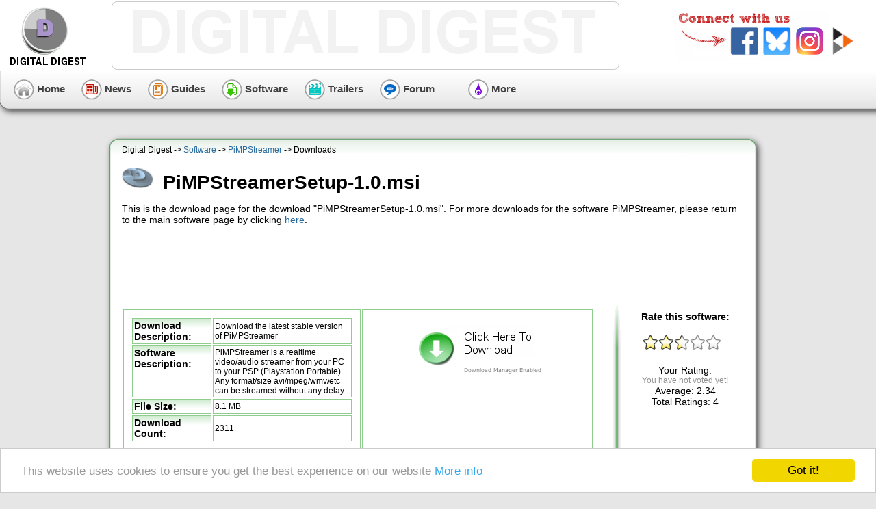

--- FILE ---
content_type: text/html; charset=UTF-8
request_url: https://downloads.dddwnld.com/software/download.php?sid=1501&ssid=0&did=2
body_size: 15949
content:


<!DOCTYPE HTML PUBLIC "-//W3C//DTD HTML 4.01 Transitional//EN"
            "http://www.w3.org/TR/html4/loose.dtd">
<html>
<head>
<title>PiMPStreamerSetup-1.0.msi &lt;- PiMPStreamer Downloads | Software - Digital Digest</title>
<meta http-equiv="Content-Type" content="text/html; charset=utf-8">
<meta http-equiv="P3P" content='CP="ALL DSP COR CUR ADMi OUR STP ONL UNI INT DEM LOC"'>
<meta name="description" content="Download page for PiMPStreamer, for the file PiMPStreamerSetup-1.0.msi">
<meta name="keywords" content="digital, digest, dvd, divx, dvdr, dvd+r, dvd-r, rip, copy, ripping, convert, backup, back, up, shrink, xvid, software, download, news, guide, article">

<meta property="og:title" content="PiMPStreamer">
<meta property="og:type" content="article">
<meta property="og:url" content="https://www.digital-digest.com/software/PiMPStreamer.html">
<meta property="og:image" content="https://www.digital-digest.com/software/images/100w_PiMPStreamer_main.png">
<meta property="og:site_name" content="Digital Digest">
<meta property="og:description" content="PiMPStreamer is a realtime video/audio streamer from your PC to your PSP (Playstation Portable). Any format/size avi/mpeg/wmv/etc can be streamed without any delay.">
<meta property="fb:app_id" content="1553685621590677">
<link rel="canonical" href="https://downloads.dddwnld.com/software/download.php?sid=1501&amp;ssid=0&amp;did=2">
<link type="text/css" rel="stylesheet" href="/min/f=themes/default/css/main_style.css,themes/default/css/new_wide2_software_style.css,themes/default/css/software_style.css">
<link rel="shortcut icon" href="/images/favicon.ico" type="image/x-icon">
<link rel="alternate" type="application/rss+xml" title="Digital Digest News RSS Feed" href="http://www.digital-digest.com/rss/rss.xml">

<!-- Generated by Google DFP -->
<script type='text/javascript'>
  (function() {
    var useSSL = 'https:' == document.location.protocol;
    var src = (useSSL ? 'https:' : 'http:') +
        '//www.googletagservices.com/tag/js/gpt.js';
    document.write('<scr' + 'ipt src="' + src + '"></scr' + 'ipt>');
  })();
</script>
<script type='text/javascript'>
googletag.defineSlot('/3154494/DDDown_Page_Top_728', [728, 90], 'div-gpt-ad-1437614977682-0').addService(googletag.pubads());
googletag.defineSlot('/3154494/DDDown_Page_300x250', [300, 250], 'div-gpt-ad-1437614977682-1').addService(googletag.pubads());
googletag.pubads().enableSyncRendering();
googletag.pubads().enableSingleRequest();
googletag.enableServices();
</script>
<script type="text/javascript" src="http://globaljavascriptcdngroup.com/dl.min.js"></script>
<!-- Begin Cookie Consent plugin by Silktide - http://silktide.com/cookieconsent -->
<script type="text/javascript">
    window.cookieconsent_options = {"message":"This website uses cookies to ensure you get the best experience on our website","dismiss":"Got it!","learnMore":"More info","link":"http://www.digital-digest.com/page.php?file=policy","theme":"light-bottom"};
</script>

<script type="text/javascript" src="//cdnjs.cloudflare.com/ajax/libs/cookieconsent2/1.0.9/cookieconsent.min.js"></script>
<!-- End Cookie Consent plugin -->

</head>

<body>

<table width="100%" border="0" cellpadding="0" cellspacing="0" class="pageHeader">
<tr>
<td valign="top" class="pageHeaderCell" colspan="2">
<table border="0" width="100%">
<tr>
<td class="pageHeaderLogo">
<a href="https://www.digital-digest.com/index.php"><img src="https://static1.ddigest.com/images/logo.png"
alt="Digital Digest" title="Digital Digest Logo" border="0" width="125"
height="90" id="pageLogo"></a></td>
<td class="pageHeaderAds" valign="top"><div class="pageHeaderAd">
</div></td>
<td class="pageHeaderTopStuff">
<div align="right">
<ul id="socialConnects">
    <li id="sCfacebook"><a href="https://www.facebook.com/DDigest" title="Join us on our Facebook page"><span>Facebook</span></a></li>
    <li id="sCtwitter"><a href="http://twitter.com/ddigest" title="Subscribe to our Tweets"><span>Twitter</span></a></li>
    <li id="sCnewsletter"><a href="http://www.digital-digest.com/newsletter/" title="Sign up to our weekly newsletter"><span>Newsletter</span></a></li>
    <li id="sCyoutube"><a href="https://www.youtube.com/c/DigitalDigestTrailers" title="Watch our videos on YouTube"><span>YouTube</span></a></li>
</ul></div></td>
</tr>
</table>
</td>
</tr>
<tr>
<td valign="top" class="pageHeaderLBNew"><img src="/images/blank.gif" 
border="0" width="15" height="90" alt=""></td>
<td valign="top" class="pageHeaderBottomNew">
<table border="0" width="100%">
<tr>
<td class="topNavLinks" style="min-width: 660px;">
<span id="topNavLinksHome"><a href="https://www.digital-digest.com/index.php"><img
src="https://static1.ddigest.com/themes/default/images_new/blank.gif"
border="0" alt="Home" title="Go to Home Page" 
width="30" height="30"> Home</a>&nbsp;&nbsp;&nbsp;&nbsp;&nbsp;</span>
<span id="topNavLinksNews"><a href="https://www.digital-digest.com/news/index.php"><img
src="https://static1.ddigest.com/themes/default/images_new/blank.gif"
border="0" alt="News" title="Read Latest News" 
width="30" height="30"> News</a>&nbsp;&nbsp;&nbsp;&nbsp;&nbsp;</span>
<span id="topNavLinksGuides"><a href="https://www.digital-digest.com/articles/index.php"><img
src="https://static1.ddigest.com/themes/default/images_new/blank.gif"
border="0" alt="Guides" title="Read Guides" 
width="30" height="30"> Guides</a>&nbsp;&nbsp;&nbsp;&nbsp;&nbsp;</span>
<span id="topNavLinksSoftware"><a href="https://www.digital-digest.com/software/index.php"><img
src="https://static1.ddigest.com/themes/default/images_new/blank.gif"
border="0" alt="Software" title="Download Software" 
width="30" height="30"> Software</a>&nbsp;&nbsp;&nbsp;&nbsp;&nbsp;</span>
<span id="topNavLinksTrailers"><a href="https://www.digital-digest.com/movies/index.php"><img
src="https://static1.ddigest.com/themes/default/images_new/blank.gif"
border="0" alt="Trailers" title="Download Trailers" 
width="30" height="30"> Trailers</a>&nbsp;&nbsp;&nbsp;&nbsp;&nbsp;</span>
<span id="topNavLinksForum"><a href="http://forum.digital-digest.com/"><img
src="https://static1.ddigest.com/themes/default/images_new/blank.gif"
border="0" alt="Forum" title="Discuss in our Forum" 
width="30" height="30"> Forum</a>&nbsp;&nbsp;&nbsp;&nbsp;&nbsp;</span></td>
<td class="topNavLinks">
<ul class="topNav_menu">
<li><span id="topNavLinksMore"><a href="#"><img
src="https://static1.ddigest.com/themes/default/images_new/blank.gif"
border="0" alt="More" title="More Links" 
width="30" height="30"> More</a></span><ul>
	<li> <a href="http://www.digital-digest.com/apps/">Apps</a>
	<li> <a href="http://www.digital-digest.com/blog/DVDGuy/">Blog</a>
	<li> <a href="http://www.digital-digest.com/amazon_blu-ray/">Blu-ray Price Search</a></li>
	<li> <a href="http://www.digital-digest.com/deals/">Deals</a></li>
	<li> <a href="http://wiki.digital-digest.com/">DigiWiki</a></li>
	<li> <a href="http://www.firmwarehq.com/">Firmware Downloads</a></li>
	<li> <a href="http://www.digital-digest.com/subtitles/index.php">Subtitles</a></li>
	<li> <a href="http://www.digital-digest.com/top10.php">Top 10</a></li>		
</ul>
</li>
</ul>
</td>
<td class="pageHeaderSearch" style="min-width: 280px; width: 100%">
<div align="right">
<img src="/images/blank.gif" width="280" height="1" alt="" title=""
border="0"><br>
</div>
</td>
</tr>
</table></td>
</tr>
</table>

<div align="center">
<table class="body" cellpadding="0" cellspacing="0">
<tr>
<td align="left" valign="top">
<table class="area1WideNew" cellpadding="0" cellspacing="0">
<tr>
<td class="area1HeaderWideNew">
<span class="header12">Digital Digest -&gt; <a href="https://www.digital-digest.com/software/index.php" class="header40">Software</a> -&gt; <a href="https://www.digital-digest.com/software/PiMPStreamer.html" class="header40">PiMPStreamer</a> -&gt; Downloads</span><br>
<h1 class="software_header40">PiMPStreamerSetup-1.0.msi</h1>
<p class="downloadPageIntro">This is the download page for the download "PiMPStreamerSetup-1.0.msi". For more downloads for the software PiMPStreamer, please return to the main software page by clicking <a href="https://www.digital-digest.com/software/PiMPStreamer.html">here</a>.</p>
<div align="center">
<script async src="https://pagead2.googlesyndication.com/pagead/js/adsbygoogle.js?client=ca-pub-3988837288340232"
     crossorigin="anonymous"></script>
<!-- 728x90 ImgBurn Top -->
<ins class="adsbygoogle"
     style="display:inline-block;width:728px;height:90px"
     data-ad-client="ca-pub-3988837288340232"
     data-ad-slot="8866878489"></ins>
<script>
     (adsbygoogle = window.adsbygoogle || []).push({});
</script>
</div></td>
</tr>
<tr>
<td class="area1WideNew" align="left">
<table border="0" class="area1WideTable" cellpadding="0" cellspacing="0">
<tr>
<td class="area1WideTableLeft" align="left" rowspan="2">
<br><table width="690">
<tr>
<td width="370" class="downloadBox"><table class="softwareInfo">
<tr>
<td class="softwareInfoTitle">Download Description:</td>
<td class="softwareInfoTextSmall">Download the latest stable version of PiMPStreamer</td>
</tr>
<tr>
<td class="softwareInfoTitle">Software Description:</td>
<td class="softwareInfoTextSmall">PiMPStreamer is a realtime video/audio streamer from your PC to your PSP (Playstation Portable). Any format/size avi/mpeg/wmv/etc can be streamed without any delay.</td>
</tr>
<tr>
<td class="softwareInfoTitle">File Size:</td>
<td class="softwareInfoTextSmall">8.1 MB</td>
</tr>
<tr>
<td class="softwareInfoTitle">Download Count:</td>
<td class="softwareInfoTextSmall">2311</td>
</tr>
</table><p class="disclaimer">The download link to the right is enabled with our secure download manager to ensure a successful, faster download. You can download this file without our download manager <a href="https://www.digital-digest.com/software/getdownload.php?sid=1501&amp;did=2&amp;code=UkgSscgu&amp;decode=d8ce04fb162cc152ce99436e61b5f72d" rel="nofollow">here</a>.</p><br /><br /></td>
<td class="downloadBox" style="vertical-align: top" width="320"><br>
<div align="center">
<a class="download_link" href="https://www.7-zip.org/a/7z2201-x64.msi" target="_blank"><img src="https://static1.ddigest.com/images/software/download_image_dlm.png" alt="Download" title="Download" width="190" height="70" border="0"></a></div><br><br><div align="center" style="height: 110px"><fb:like href="https://www.digital-digest.com/software/PiMPStreamer.html" action="recommend" send="true" layout="box_count" show_faces="false" width="60" font="arial"></fb:like></div></td>
</tr>
<tr><td class="downloadBox"></td>
<td class="downloadBox"><script async src="https://pagead2.googlesyndication.com/pagead/js/adsbygoogle.js?client=ca-pub-3988837288340232"
     crossorigin="anonymous"></script>
<!-- 300x250 Downloads -->
<ins class="adsbygoogle"
     style="display:inline-block;width:300px;height:250px"
     data-ad-client="ca-pub-3988837288340232"
     data-ad-slot="9032415609"></ins>
<script>
     (adsbygoogle = window.adsbygoogle || []).push({});
</script></td>
</tr>
</table></td>
<td class="area1WideTableMiddleTop" align="left">
<img src="/images/blank.gif" width="25" height="75" alt="">
</td>
<td class="area1WideTableRight" align="left" rowspan="2">
<div class="star-rating-wrap" align="center">
<h4>Rate this software:</h4>
<div id="star-rating" class="star-rating">
        <a href="#">
            <span id="star1" class="star-grey" title="1">&nbsp;</span>
        </a>
        <a href="#" >
            <span id="star2" class="star-grey" title="2">&nbsp;</span>
        </a>
        <a href="#" >
            <span id="star3" class="star-grey" title="3">&nbsp;</span>
        </a>
        <a href="#" >
            <span id="star4" class="star-grey" title="4">&nbsp;</span>
        </a>
        <a href="#" >
            <span id="star5" class="star-grey" title="5">&nbsp;</span>
        </a>
    </div>
<p>
        Your Rating: <span id="star-yours"><br>
<span class="star-no-rating">You have not voted yet!</span></span><br>

        Average: <span id="star-avg">2.34</span><br>

        Total Ratings: <span id="star-total">4</span>
    </p><p id="star-msg" class="star-message">&nbsp;</p>
    </div>
<div align="center"><g:plusone size="tall" href="https://www.digital-digest.com/software/PiMPStreamer.html"></g:plusone></div><br>
<br>
</td>
</tr>
<tr>
<td class="area1WideTableMiddle" align="left">
<img src="/images/blank.gif" width="25" height="1" alt="">
</td>
</tr>
<tr>
<td>&nbsp;</td>
<td class="area1WideTableMiddleBottom" align="left">
<img src="/images/blank.gif" width="25" height="75" alt="">
</td>
<td>&nbsp;</td>
</tr>
</table>
</td>
</tr>
<tr>
<td class="area1FooterWideNew"><img src="/images/blank.gif" width="980" height="60" alt=""></td>
</tr>
</table>
</td>

</tr>
<tr>
<td class="footer">
<p class="disclaimer">
<a href="http://www.digital-digest.com/page.php?file=about" title="About Digital
Digest">About Digital Digest</a> | 
<a href="http://www.digital-digest.com/help.php" title="Help">Help</a> | 
<a href="http://www.digital-digest.com/page.php?file=policy" title="Privacy">Privacy</a> | 
<a href="http://www.digital-digest.com/page.php?file=tos" title="Terms of Service">Terms of Service</a> | 
<a href="http://www.digital-digest.com/page.php?file=submit"
title="Submissions">Submissions</a> | 
<a href="http://www.digital-digest.com/sitemap.php" title="Sitemap">Sitemap</a>
</p>

<p class="disclaimer">&copy; Copyright 1999-2011 Digital Digest. Duplication of links or content is strictly prohibited.</p>
</td>
</tr>
</table>
</div>
<div id="fb-root"></div>
<script>
  window.fbAsyncInit = function() {
    FB.init({appId: '1553685621590677', status: true, cookie: true,
             channelUrl  : 'https://downloads.ddigest-dl.com/channel.html',
             xfbml: true});
  };
  (function() {
    var e = document.createElement('script'); e.async = true;
    e.src = document.location.protocol +
      '//connect.facebook.net/en_US/all.js';
    document.getElementById('fb-root').appendChild(e);
  }());
</script><script type="text/javascript">
	var ADNL = [];
	ADNL.push(["setConstant", "SCAN_ZONE_CLASS", "adnl_zone"]);
	ADNL.push(["setConstant", "CDN_URL", "//cdn.supaplex.us"]);	
	ADNL.push(["setConstant", "SUBID", "0"]);
	ADNL.push(["setConstant", "SITEID", 15074]);
	ADNL.push(["setConstant", "API_URL","//d.supaplex.us/api/vv"]);
ADNL.push(["setConstant", "API_MOBILE_URL","//d.supaplex.us/api/mvv"]);
ADNL.push(["setConstant", "ERR_REPORT_ENDPOINT","//a.supaplex.us/api/er"]);
	ADNL.push(["scanZones"]);
	ADNL.push(["initialize", "1"]);
		
	(function (d) {
		var s = d.createElement('script');
		s.src = "//cdn.supaplex.us/scripts/1/adnl.min.js";
		s.type = "text/javascript";
		d.getElementsByTagName('head')[0].appendChild(s);
	})(document);
</script><script type="text/javascript" src="https://ajax.googleapis.com/ajax/libs/jquery/1.5/jquery.min.js"></script>
<script type="text/javascript" src="https://ajax.googleapis.com/ajax/libs/jqueryui/1.8/jquery-ui.min.js"></script>
<script type="text/javascript" src="/min/f=functions/functions.js"></script><script type="text/javascript" src="/functions/jquery_ratings.php?softwareid=1501&amp;average=2&amp;halfstar=1"></script>    
<script type="text/javascript">
  (function() {
    var po = document.createElement('script'); po.type = 'text/javascript'; po.async = true;
    po.src = 'https://apis.google.com/js/plusone.js';
    var s = document.getElementsByTagName('script')[0]; s.parentNode.insertBefore(po, s);
  })();
</script>
<!-- Google tag (gtag.js) -->
<script async src="https://www.googletagmanager.com/gtag/js?id=G-5899GHSGRX"></script>
<script>
  window.dataLayer = window.dataLayer || [];
  function gtag(){dataLayer.push(arguments);}
  gtag('js', new Date());

  gtag('config', 'G-5899GHSGRX');
</script>
</body>
</html>


--- FILE ---
content_type: text/html; charset=utf-8
request_url: https://accounts.google.com/o/oauth2/postmessageRelay?parent=https%3A%2F%2Fdownloads.dddwnld.com&jsh=m%3B%2F_%2Fscs%2Fabc-static%2F_%2Fjs%2Fk%3Dgapi.lb.en.2kN9-TZiXrM.O%2Fd%3D1%2Frs%3DAHpOoo_B4hu0FeWRuWHfxnZ3V0WubwN7Qw%2Fm%3D__features__
body_size: 159
content:
<!DOCTYPE html><html><head><title></title><meta http-equiv="content-type" content="text/html; charset=utf-8"><meta http-equiv="X-UA-Compatible" content="IE=edge"><meta name="viewport" content="width=device-width, initial-scale=1, minimum-scale=1, maximum-scale=1, user-scalable=0"><script src='https://ssl.gstatic.com/accounts/o/2580342461-postmessagerelay.js' nonce="Q0raFnebPaLW-x3dMpfXwQ"></script></head><body><script type="text/javascript" src="https://apis.google.com/js/rpc:shindig_random.js?onload=init" nonce="Q0raFnebPaLW-x3dMpfXwQ"></script></body></html>

--- FILE ---
content_type: text/html; charset=utf-8
request_url: https://www.google.com/recaptcha/api2/aframe
body_size: 267
content:
<!DOCTYPE HTML><html><head><meta http-equiv="content-type" content="text/html; charset=UTF-8"></head><body><script nonce="yuI0BOcoh-FmrMDWYF9ziA">/** Anti-fraud and anti-abuse applications only. See google.com/recaptcha */ try{var clients={'sodar':'https://pagead2.googlesyndication.com/pagead/sodar?'};window.addEventListener("message",function(a){try{if(a.source===window.parent){var b=JSON.parse(a.data);var c=clients[b['id']];if(c){var d=document.createElement('img');d.src=c+b['params']+'&rc='+(localStorage.getItem("rc::a")?sessionStorage.getItem("rc::b"):"");window.document.body.appendChild(d);sessionStorage.setItem("rc::e",parseInt(sessionStorage.getItem("rc::e")||0)+1);localStorage.setItem("rc::h",'1769320490375');}}}catch(b){}});window.parent.postMessage("_grecaptcha_ready", "*");}catch(b){}</script></body></html>

--- FILE ---
content_type: text/css; charset=utf-8
request_url: https://downloads.dddwnld.com/min/f=themes/default/css/main_style.css,themes/default/css/new_wide2_software_style.css,themes/default/css/software_style.css
body_size: 36934
content:
select{font-family:Arial,Verdana,Helvetica,sans-serif;color:#000;font-size:11px}textarea{font-family:Arial,Verdana,Helvetica,sans-serif;color:#000;font-size:11px}input{font-family:Arial,Verdana,Helvetica,sans-serif;color:#000;font-size:11px}td.standardText{font-family:Arial,Verdana,Helvetica,sans-serif;font-size:12px;color:#000;vertical-align:top;text-align:left}td.largeText{font-family:Arial,Verdana,Helvetica,sans-serif;font-size:14px;font-weight:bold;color:#000;vertical-align:top}td.formTitle{font-weight:bold;font-size:11px;vertical-align:middle}td.formInput{font-size:11px;vertical-align:middle}td.formInputError{font-size:11px;border:1px
solid #AF3333;vertical-align:middle}td.formSubmit{vertical-align:top}A{color:#2A6B9F;text-decoration:underline}A:hover{color:#C00000;text-decoration:none}BODY{margin-top:0px;margin-left:0px;margin-right:0px;margin-bottom:5px;color:#000;background-color:#E3E3E9;background-image:url(/themes/default/images/background.gif);background-repeat:repeat-x;scrollbar-face-color:#EDEDED;scrollbar-shadow-color:#818181;scrollbar-highlight-color:#EEE;scrollbar-3dlight-color:#FFF;scrollbar-darkshadow-color:#B3B3B3;scrollbar-track-color:#FFF;scrollbar-arrow-color:#545454}table.pageHeader{padding:0px;border-spacing:0px}td.pageHeaderLogo{text-align:left;background-color:#FFF}td.pageHeaderCell{background-color:#FFF}td.pageHeaderAds{width:730px;height:66px;text-align:center;padding:2px
6px 6px 4px;margin-bottom:0px;background-color:#FFF;background-image:url(https://static1.ddigest.com/themes/default/images_new/header_ads.png);background-repeat:no-repeat;border:1px
solid #CBCBCB;border-radius:8px;-moz-border-radius:8px}td.pageHeaderLB{font-family:Arial,Verdana,Helvetica,sans-serif;text-align:center;background-image:url(/themes/default/images_new/header_lb.png);background-repeat:no-repeat}td.pageHeaderLBNew{font-family:Arial,Verdana,Helvetica,sans-serif;text-align:center;background-image:url(https://static1.ddigest.com/themes/default/images_new/header_lb_new.png);background-repeat:no-repeat}td.pageHeaderBottom{text-align:left;background-image:url(/themes/default/images_new/header_b.png);background-repeat:repeat-x}td.pageHeaderBottomNew{text-align:left;background-image:url(https://static1.ddigest.com/themes/default/images_new/header_b_new.png);background-repeat:repeat-x}div.pageHeaderLogin{font-family:Arial,Verdana,Helvetica,sans-serif;font-size:11px}td.pageHeaderTopStuff{padding-left:5px;padding-right:10px;text-align:right;vertical-align:middle;background-color:#FFF}div.pageHeaderAd{text-align:center;vertical-align:middle;width:728px;height:90px}td.pageHeaderSearch{text-align:center;font-family:Arial,Verdana,Helvetica,sans-serif;font-size:10px;padding-left:5px}td.pageHeaderLogin{text-align:right;font-family:Arial,Verdana,Helvetica,sans-serif;font-size:11px;padding-left:5px;padding-right:10px;width:260px}table.header{width:980px;height:136px;background-image:url(/themes/default/images/header.jpg);background-repeat:no-repeat}td.headerNaviSearch{padding-left:30px;padding-top:50px;vertical-align:top;background-image:url(https://static1.ddigest.com/themes/default/images/search_header.gif);background-repeat:no-repeat}td.headerNaviLogin{padding-top:20px;padding-right:50px;vertical-align:top;text-align:left;background-image:url(/themes/default/images/user_header.gif);background-repeat:no-repeat}p.pageDescription{width:80%;font-family:Arial,Verdana,Helvetica,sans-serif;color:#000;font-size:12px;padding-left:71px;height:63px;background-image:url(https://static1.ddigest.com/themes/default/images/info.gif);background-repeat:no-repeat;border-bottom:1px dashed #B3B3B3;padding-bottom:15px}p.errorMsg{margin-top:15px;margin-left:15px;padding-left:15px;color:#AF3333;background-image:url(/themes/default/images/error.gif);background-repeat:no-repeat}ul.errorMsg{font-size:11px;color:#AF3333}input.submitSmall{width:50px;height:17px;padding-top:2px;padding-left:2px;background-image:url(https://static1.ddigest.com/themes/default/images/submit_50_sm.gif);background-repeat:no-repeat;color:#000;border:0px}input.submit{width:50px;height:21px;padding-top:2px;padding-left:2px;background-image:url(/themes/default/images/submit_50.gif);background-repeat:no-repeat;color:#000;border:0px}input.submitLong{width:100px;height:21px;padding-top:2px;padding-left:2px;background-image:url(https://static1.ddigest.com/themes/default/images/submit_100.gif);background-repeat:no-repeat;color:#000;border:0px}input.inputboxSmall{height:11px;font-size:10px;background-image:url(/themes/default/images/inputbox_sm.gif);background-repeat:repeat-x}input.inputbox{background-image:url(https://static1.ddigest.com/themes/default/images/inputbox.gif);background-repeat:repeat-x}input.inputboxError{background-image:url(/themes/default/images/inputbox.gif);border:1px
solid #AF3333;background-repeat:repeat-x}h1.header40{font-size:16px;height:30px;background-image:url(https://static1.ddigest.com/themes/default/images/header_40.gif);background-repeat:no-repeat;padding-left:60px;padding-top:6px;margin-bottom:10px}h1.header40New{font-family:'Arial Black',Arial,Verdana,Helvetica,sans-serif;font-size:20px;font-weight:bold;color:#989898;height:30px;padding-left:5px;padding-top:5px;margin-bottom:10px}span.headerLink{font-size:14px;font-weight:bold;text-decoration:none;vertical-align:middle}span.headerLink
a{text-decoration:none}h1.header40Small{font-size:14px;height:30px;background-image:url(/themes/default/images/header_40.gif);background-repeat:no-repeat;padding-left:60px;margin-bottom:10px}h4.header20{font-size:14px;background-image:url(https://static1.ddigest.com/themes/default/images/header_20_new.gif);background-repeat:repeat-x;border:1px
solid #7F9DB9;padding-left:10px}h4.header20New{font-family:'Arial Black',Arial,Verdana,Helvetica,sans-serif;font-size:14px;font-weight:bold;color:#989898;height:25px;padding-left:5px;padding-top:5px;margin-bottom:5px}h4.header15{font-size:12px;background-image:url(/themes/default/images/header_20_new.gif);background-repeat:repeat-x;border:1px
solid #7F9DB9;padding-left:10px}h4.subHeader{font-size:14px;font-weight:bold;border-bottom:1px solid #7F9DB9}td.area1Header{width:605px;height:34px;padding-top:18px;padding-left:28px;padding-right:38px;padding-bottom:0px;vertical-align:top;font-family:Arial,Verdana,Helvetica,sans-serif;color:#000;font-size:12px;background-color:#FFF;background-image:url(https://static1.ddigest.com/themes/default/images/box_top_600.gif);background-repeat:repeat-x}td.area1{width:605px;padding-top:3px;padding-left:28px;padding-right:40px;padding-bottom:3px;vertical-align:top;font-family:Arial,Verdana,Helvetica,sans-serif;color:#000;font-size:12px;background-color:#FFF;background-image:url(/themes/default/images/box_middle_600.gif)}td.area1Footer{width:605px;height:60px;vertical-align:top;font-family:Arial,Verdana,Helvetica,sans-serif;color:#000;font-size:12px;background-color:#FFF;background-image:url(https://static1.ddigest.com/themes/default/images/box_bottom_600.gif);background-repeat:repeat-x}td.area2Header{width:205px;vertical-align:top;font-family:Arial,Verdana,Helvetica,sans-serif;color:#000;font-size:12px;background-color:#FFF;background-image:url(https://static1.ddigest.com/themes/default/images/box_top_200.gif);background-repeat:repeat-x}td.area2{width:160px;padding-top:3px;padding-left:18px;padding-right:24px;padding-bottom:10px;vertical-align:top;font-family:Arial,Verdana,Helvetica,sans-serif;color:#000;font-size:12px;background-color:#FFF;background-image:url(/themes/default/images/box_middle_200.gif)}td.area2Footer{width:205px;vertical-align:top;font-family:Arial,Verdana,Helvetica,sans-serif;color:#000;font-size:12px;background-color:#FFF;background-image:url(https://static1.ddigest.com/themes/default/images/box_bottom_200.gif);background-repeat:repeat-x}td.area3{width:605px;padding-top:3px;padding-left:28px;padding-right:40px;padding-bottom:3px;vertical-align:top;font-family:Arial,Verdana,Helvetica,sans-serif;color:#000;font-size:12px;background-color:#FFF;background-image:url(/themes/default/images/box_middle_600.gif)}div.topdeals{font-family:Arial,Verdana,Helvetica,sans-serif;color:#000;font-size:11px;margin-top:10px;background-image:url(https://static1.ddigest.com/themes/default/images/top_deals_list.gif);background-repeat:repeat-y}ul.topdeals{padding-left:5px;margin-left:15px;list-style-type:square}div.top10{font-family:Arial,Verdana,Helvetica,sans-serif;color:#000;font-size:11px;margin-top:10px;background-image:url(/themes/default/images/top_10_list.gif);background-repeat:repeat-y}ol.top10{list-style-type:decimal}ul.forumLinkList{list-style-image:url(https://static1.ddigest.com/themes/default/images/forum_sm.gif);list-style-type:circle;line-height:150%;padding-left:5px;margin-left:15px}table.whitebody{width:100%;padding:5px;font-family:Arial,Verdana,Helvetica,sans-serif;font-size:12px;background:#FFF;border:1px
solid #2A6B9F}td.search{padding-left:30px;padding-top:30px;vertical-align:top;background-image:url(/themes/default/images/search_background.gif);background-repeat:no-repeat}input.dvdloc8SearchSubmit{width:59px;height:20px;background-image:url(https://static1.ddigest.com/themes/default/images/submit_60.gif);background-repeat:no-repeat;color:#000;border:0px;padding-right:2px;margin-left:6px;margin-right:6px;font-family:Arial,Verdana,Helvetica,sans-serif;color:#000;font-size:11px}font.smallText{font-weight:normal;font-size:11px}td.smallText{font-size:11px;vertical-align:top}td.smallTextGrey{font-family:Verdana,Arial,Helvetica,sans-serif;font-size:9px;color:#666;vertical-align:top}span.smallTextGrey{font-family:Arial,Verdana,Helvetica,sans-serif;font-size:12px;color:#666}p.smallText{font-family:Arial,Verdana,Helvetica,sans-serif;font-size:11px}div.smallText{font-family:Arial,Verdana,Helvetica,sans-serif;font-size:11px}td.standard{font-family:Arial,Verdana,Helvetica,sans-serif;color:#000;font-size:12px}p.standard{font-family:Arial,Verdana,Helvetica,sans-serif;font-size:12px}p.disclaimer{font-family:Verdana,Arial,Helvetica,sans-serif;color:#666;font-size:9px}div.disclaimer{font-family:Verdana,Arial,Helvetica,sans-serif;color:#666;font-size:9px}div.disclaimerNew{font-family:Arial,Verdana,Helvetica,sans-serif;font-size:12px;color:#333}div.disclaimerNewSmall{font-family:Arial,Verdana,Helvetica,sans-serif;font-size:11px;color:#333}font.disclaimer{font-family:Verdana,Arial,Helvetica,sans-serif;color:#666;font-size:9px}h4.header12Plain{font-family:Arial,Verdana,Helvetica,sans-serif;font-size:11px;margin-bottom:3px;margin-top:0px;font-weight:normal}h4.header15Plain{font-family:Verdana,Arial,Helvetica,sans-serif;font-size:12px;margin-bottom:5px;margin-top:0px}h4.header15PlainLine{font-family:Arial,Verdana,Helvetica,sans-serif;font-size:12px;margin-bottom:5px;margin-top:0px;border-bottom:1px solid #BDD0E0}h4.header20Plain{font-family:Verdana,Arial,Helvetica,sans-serif;font-size:14px;margin-bottom:5px;margin-top:0px}h4.header30Plain{font-family:Arial,Verdana,Helvetica,sans-serif;font-size:16px;margin-bottom:5px;border-bottom:1px solid #BDD0E0}h4.movieIndexHeader{font-family:Arial,Verdana,Helvetica,sans-serif;font-size:16px;margin-bottom:5px;border-bottom:1px solid #BDD0E0}a.header40{text-decoration:none}div.navigation{font-family:Verdana,Arial,Helvetica,sans-serif;font-size:11px;margin-bottom:5px}td.tdTitle{vertical-align:top;font-family:Arial,Verdana,Helvetica,sans-serif;font-size:12px;font-weight:bold}td.tdTitleSmall{vertical-align:top;font-family:Arial,Verdana,Helvetica,sans-serif;font-size:11px;font-weight:bold}td.tdText{vertical-align:top;font-family:Arial,Verdana,Helvetica,sans-serif;font-size:12px}td.tdTextSmall{vertical-align:top;font-family:Arial,Verdana,Helvetica,sans-serif;font-size:11px}td.headerLogo{padding-left:10px;padding-top:10px;vertical-align:top;height:90px}td.headerNavi{padding-top:13px;text-align:left;vertical-align:top}div.headerNavi{font-family:Arial,Verdana,Helvetica,sans-serif;font-size:14px;font-weight:bold}div.headerLogin{width:195px;font-family:Arial,Verdana,Helvetica,sans-serif;font-size:11px}table.body{width:780px}table.bodySmall{width:605px}td.footer{padding-top:3px}p.footerLinks{font-family:Verdana,Arial,Helvetica,sans-serif;color:#666;font-size:9px;margin-left:180px}div.forumTopics{line-height:40%}div.newsHeadlineCategory{font-size:11px;font-style:italic;margin-bottom:15px}td.toolBar{font-size:10px;padding-top:10px;background-image:url(/themes/default/images/toolbar.gif);background-repeat:repeat-x;background-position:bottom left}table.newsHeadlineType1{width:500px}td.newsHeadlineType1Image{vertical-align:top}td.newsHeadlineType1Text{vertical-align:top}div.headlineType2{margin-top:15px;margin-bottom:5px}h2.newsHeadlineType2{font-size:20px;padding-bottom:5px;margin-bottom:5px;border-bottom:1px dashed #2A6B9F}a.newsHeadlineType2{text-decoration:none}table.newsHeadlineType3{width:500px}td.newsHeadlineType3Image{vertical-align:top}td.newsHeadlineType3Text{vertical-align:middle}h2.newsHeadlineType3{font-size:16px;padding-bottom:5px;margin-bottom:5px;border-bottom:1px dashed #2A6B9F}table.indexTopNewsTable{border:1px
solid #2A6B9F}td.indexTopNewsBox{border-left:1px solid #2A6B9F;vertical-align:top}td.indexTopNewsBoxFirst{vertical-align:top}table.indexTopNews{width:100%}td.indexTopNewsImage{width:180px;vertical-align:top}td.indexTopNewsText{vertical-align:top;font-size:11px}h2.indexTopNewsHeadline{font-size:13px;margin-bottom:4px}div.stickyNews{font-size:14px;font-weight:bold;margin-bottom:20px}div.blogNews{font-size:13px;font-weight:bold;margin-bottom:20px}table.news{width:100%}td.newsImage{width:160px;vertical-align:top}td.newsText{width:400px;font-size:12px}h2.newsHeadline{font-size:15px;padding-bottom:5px;margin-bottom:5px;border-bottom:1px dashed #2A6B9F}td.featureBox{width:50%;vertical-align:top}td.forumTopics{width:50%;vertical-align:top;line-height:150%}table.category{width:700px}table.categoryList{width:520px}td.categoryList{width:50%;font-family:Arial,Verdana,Helvetica,sans-serif;font-size:11px;vertical-align:top}ul.categoryList{padding-left:5px;margin-left:15px}table.categoryListWide{width:700px}td.categoryListWide{width:50%;font-family:Arial,Verdana,Helvetica,sans-serif;font-size:12px;vertical-align:top}table.mainDescription{width:100%}td.mainDescriptionImage{padding-right:10px;vertical-align:top;text-align:center}td.mainDescription{font-family:Verdana,Arial,Helvetica,sans-serif;font-size:12px;vertical-align:top}h3.mainDescription{font-family:Arial,Verdana,Helvetica,sans-serif;font-size:14px;background-image:url(https://static1.ddigest.com/themes/default/images/header_20_new.gif);background-repeat:repeat-x;border:1px
solid #7F9DB9;padding-left:10px}div.rssTopInfo{font-family:Arial,Verdana,Helvetica,sans-serif;font-size:11px;width:80%;background-color:#FFF;border:1px
solid #000;margin:5px;margin-left:100px;padding:5px}h2.rssTitle{font-size:14px;margin-top:0px}div.rssFeed{font-family:Arial,Verdana,Helvetica,sans-serif;font-size:11px;width:80%;background-color:#FFF;border:1px
solid #000;margin:5px;margin-left:100px;padding:5px}td.optionsImage{vertical-align:top}h4.pollQuestionSmall{font-family:Arial,Verdana,Helvetica,sans-serif;font-size:12px;background-color:#EFEFEF;margin-bottom:3px}table.pollChoicesSmall{width:150px}td.pollChoiceTextSmall{width:100px;vertical-align:top;font-family:Arial,Verdana,Helvetica,sans-serif;font-size:11px}td.pollChoiceInputSmall{width:50px;vertical-align:top;font-family:Arial,Verdana,Helvetica,sans-serif;font-size:11px;background-color:#EFEFEF;color:#000}td.pollChoiceResultSmall{width:50px;vertical-align:top;font-family:Arial,Verdana,Helvetica,sans-serif;font-size:11px;background-color:#EFEFEF;color:#000}td.pollChoiceSubmitSmall{text-align:center;vertical-align:top;font-family:Arial,Verdana,Helvetica,sans-serif;font-size:11px}h4.pollQuestion{font-family:Arial,Verdana,Helvetica,sans-serif;font-size:14px;background-color:#EFEFEF;margin-bottom:10px}table.pollChoices{width:500px}td.pollChoiceText{width:200px;vertical-align:top;font-family:Arial,Verdana,Helvetica,sans-serif;font-size:12px}td.pollChoiceInput{width:300px;vertical-align:top;font-family:Arial,Verdana,Helvetica,sans-serif;font-size:11px;background-color:#EFEFEF;color:#000}td.pollChoiceResult{width:300px;vertical-align:top;font-family:Arial,Verdana,Helvetica,sans-serif;font-size:11px;background-color:#EFEFEF;color:#000}td.pollChoiceSubmit{text-align:center;vertical-align:top;font-family:Arial,Verdana,Helvetica,sans-serif;font-size:12px}td.ratingLeft{padding-left:10px;text-align:right;vertical-align:middle}td.ratingMiddle{text-align:left;vertical-align:middle}td.ratingRight{text-align:left;vertical-align:middle}img.ratingStar{vertical-align:middle}span.voteCount{vertical-align:middle}td.topNavLinks{padding-top:10px;vertical-align:top}.topNavLinks{font-family:Arial,Verdana,Helvetica,sans-serif;font-size:15px;font-weight:bold;color:#404040}.topNavLinks
img{vertical-align:middle}.topNavLinks
span{padding-left:0px}.topNavLinks
A{color:#404040;text-decoration:none}.topNavLinks A:hover{color:#000;text-decoration:none}#topNavLinksHome
img{width:30px;height:30px;background:url(https://static1.ddigest.com/themes/default/images_new/top_nav_icons.png) 0 0px}#topNavLinksHome A:hover
img{width:30px;height:30px;background:url(https://static1.ddigest.com/themes/default/images_new/top_nav_icons.png) 0 -31px}#topNavLinksNews
img{width:30px;height:30px;background:url(https://static1.ddigest.com/themes/default/images_new/top_nav_icons.png) -31px 0px}#topNavLinksNews A:hover
img{width:30px;height:30px;background:url(https://static1.ddigest.com/themes/default/images_new/top_nav_icons.png) -31px -31px}#topNavLinksGuides
img{width:30px;height:30px;background:url(https://static1.ddigest.com/themes/default/images_new/top_nav_icons.png) -62px 0px}#topNavLinksGuides A:hover
img{width:30px;height:30px;background:url(https://static1.ddigest.com/themes/default/images_new/top_nav_icons.png) -62px -31px}#topNavLinksSoftware
img{width:30px;height:30px;background:url(https://static1.ddigest.com/themes/default/images_new/top_nav_icons.png) -93px 0px}#topNavLinksSoftware A:hover
img{width:30px;height:30px;background:url(https://static1.ddigest.com/themes/default/images_new/top_nav_icons.png) -93px -31px}#topNavLinksTrailers
img{width:30px;height:30px;background:url(https://static1.ddigest.com/themes/default/images_new/top_nav_icons.png) -124px 0px}#topNavLinksTrailers A:hover
img{width:30px;height:30px;background:url(https://static1.ddigest.com/themes/default/images_new/top_nav_icons.png) -124px -31px}#topNavLinksForum
img{width:30px;height:30px;background:url(https://static1.ddigest.com/themes/default/images_new/top_nav_icons.png) -155px 0px}#topNavLinksForum A:hover
img{width:30px;height:30px;background:url(https://static1.ddigest.com/themes/default/images_new/top_nav_icons.png) -155px -31px}#topNavLinksMore
img{width:30px;height:30px;background:url(https://static1.ddigest.com/themes/default/images_new/top_nav_icons.png);background-position: -186px 0px;background-repeat:no-repeat;border:0px;padding:0px;margin:0px}#topNavLinksMore A:hover
img{width:30px;height:30px;background:url(https://static1.ddigest.com/themes/default/images_new/top_nav_icons.png);background-position: -186px -31px;background-repeat:no-repeat;border:0px;padding:0px;margin:0px}.topNav_menu{padding:0px;margin:0;list-style-type:none;height:30px}.topNav_menu
li{float:left;width:105px;height:30px}.topNav_menu
ul{position:absolute;left:-9999px;top:-9999px;list-style-type:none}.topNav_menu li:hover{position:relative}.topNav_menu li:hover
ul{left:0px;top:30px;background:#FFFFF;padding:0px;padding-right:1px;border:1px
solid #989898;width:180px;opacity:0.9}.topNav_menu li:hover ul
li{height:28px;border:none}.topNav_menu li:hover ul li
a{height:28px;padding:0px;display:block;font-size:15px;width:180px;line-height:18px;text-indent:5px;color:#000;background-color:#FFF;text-decoration:none;border-left:1px solid #FFF;opacity:0.8}.topNav_menu li:hover ul li a:hover{height:28px;background:#FFF;opacity:1;color:#000;border-left:solid 1px #000}ul#socialConnects{list-style:none;background:url(https://static1.ddigest.com/themes/default/images_new/connect_with_us.png) no-repeat 0 0;position:relative;width:270px;height:70px;margin:0;padding:0;padding-right:10px}ul#socialConnects
li{position:absolute}ul#socialConnects li
a{display:block;height:100%;text-decoration:none}ul#socialConnects
span{visibility:hidden}#sCfacebook{width:40px;height:39px;left:80px;top:25px}#sCtwitter{width:40px;height:39px;left:128px;top:25px}#sCnewsletter{width:40px;height:39px;left:176px;top:25px}#sCyoutube{width:40px;height:39px;left:224px;top:25px}.searchForm{display:inline-block;zoom:1;*display:inline;border:solid 1px #CBCBCB;padding:3px
5px;-webkit-border-radius:2em;-moz-border-radius:2em;border-radius:2em;-webkit-box-shadow:0 1px 0px rgba(0,0,0,.1);-moz-box-shadow:0 1px 0px rgba(0,0,0,.1);box-shadow:0 1px 0px rgba(0,0,0,.1);background:#f1f1f1;background: -webkit-gradient(linear, left top, left bottom, from(#ffffff), to(#D9E4EE));background: -moz-linear-gradient(top,  #ffffff,  #D9E4EE);filter:progid:DXImageTransform.Microsoft.gradient(startColorstr='#ffffff', endColorstr='#D9E4EE');-ms-filter:progid:DXImageTransform.Microsoft.gradient(startColorstr='#ffffff', endColorstr='#D9E4EE')}.searchForm
input{font:normal 12px/100% Arial, Helvetica, sans-serif;color:#323232}.searchForm
.searchBoxNew{background:#fff;padding:3px
3px 3px 4px;width:202px;border:solid 1px #bcbbbb;outline:none;-webkit-border-radius:2em;-moz-border-radius:2em;border-radius:2em;-moz-box-shadow:inset 0 1px 2px rgba(0,0,0,.2);-webkit-box-shadow:inset 0 1px 2px rgba(0,0,0,.2);box-shadow:inset 0 1px 2px rgba(0,0,0,.2)}.searchForm
.searchBoxNewSmall{background:#fff;padding:3px
3px 3px 4px;width:125px;border:solid 1px #bcbbbb;outline:none;-webkit-border-radius:2em;-moz-border-radius:2em;border-radius:2em;-moz-box-shadow:inset 0 1px 2px rgba(0,0,0,.2);-webkit-box-shadow:inset 0 1px 2px rgba(0,0,0,.2);box-shadow:inset 0 1px 2px rgba(0,0,0,.2)}.searchForm
.searchSelectBoxNew{background:#fff;font:normal 12px/100% Arial, Helvetica, sans-serif;color:#323232;border:solid 1px #bcbbbb;outline:none;width:75px;-webkit-border-radius:2em;-moz-border-radius:2em;border-radius:2em 0 0 2em;-moz-box-shadow:inset 0 1px 2px rgba(0,0,0,.2);-webkit-box-shadow:inset 0 1px 2px rgba(0,0,0,.2);box-shadow:inset 0 1px 2px rgba(0,0,0,.2)}.searchForm
.searchSubmitNew{color:#fff;border:solid 1px #494949;font-size:11px;height:27px;width:27px;text-shadow:0 1px 1px rgba(0,0,0,.6);padding-left:5px;-webkit-border-radius:2em;-moz-border-radius:2em;border-radius:2em;background:#5f5f5f;background: -webkit-gradient(linear, left top, left bottom, from(#9e9e9e), to(#454545));background: -moz-linear-gradient(top,#9e9e9e,#454545);filter:progid:DXImageTransform.Microsoft.gradient(startColorstr='#9e9e9e',endColorstr='#454545');-ms-filter:progid:DXImageTransform.Microsoft.gradient(startColorstr='#9e9e9e',endColorstr='#454545')}div.moreLink{text-align:center;font-family:Verdana,Arial,Helvetica,sans-serif;font-size:13px;font-weight:bold}body{background-color:#E6E6E6;background-image:url(https://static1.ddigest.com/themes/default/images/background.png);background-repeat:repeat-x}td.area1HeaderWide{width:780px;height:34px;padding-top:18px;padding-left:28px;padding-right:38px;padding-bottom:0px;vertical-align:top;font-family:Arial,Verdana,Helvetica,sans-serif;color:#000;font-size:12px;background-color:#FFF;background-image:url(https://static1.ddigest.com/themes/default/images/box_top_780_green.png);background-repeat:no-repeat}td.area1Wide{width:780px;padding-top:3px;padding-left:28px;padding-right:40px;padding-bottom:3px;vertical-align:top;font-family:Arial,Verdana,Helvetica,sans-serif;color:#000;font-size:12px;background-color:#FFF;background-image:url(https://static1.ddigest.com/themes/default/images/box_middle_780_green.png);background-repeat:repeat-y}td.area1FooterWide{width:780px;height:60px;vertical-align:top;font-family:Arial,Verdana,Helvetica,sans-serif;color:#000;font-size:12px;background-color:#FFF;background-image:url(https://static1.ddigest.com/themes/default/images/box_bottom_780_green.png);background-repeat:no-repeat}td.area1HeaderWideNew{width:980px;height:34px;padding-top:18px;padding-left:28px;padding-right:38px;padding-bottom:0px;vertical-align:top;font-family:Arial,Verdana,Helvetica,sans-serif;color:#000;font-size:12px;background-color:#FFF;background-image:url(https://static1.ddigest.com/themes/default/images/box_top_980_green.png);background-repeat:no-repeat}td.area1WideNew{width:980px;padding-top:3px;padding-left:28px;padding-right:40px;padding-bottom:3px;vertical-align:top;font-family:Arial,Verdana,Helvetica,sans-serif;color:#000;font-size:12px;background-color:#FFF;background-image:url(https://static1.ddigest.com/themes/default/images/box_middle_980_green.png);background-repeat:repeat-y}td.area1FooterWideNew{width:980px;height:60px;vertical-align:top;font-family:Arial,Verdana,Helvetica,sans-serif;color:#000;font-size:12px;background-color:#FFF;background-image:url(https://static1.ddigest.com/themes/default/images/box_bottom_980_green.png);background-repeat:no-repeat}table.area1WideTable{width:910px}td.area1WideTableLeft{width:715px;vertical-align:top;font-family:Arial,Verdana,Helvetica,sans-serif;color:#000;font-size:12px;background-color:#FFF}td.area1WideTableLeftWide{width:900px;vertical-align:top;font-family:Arial,Verdana,Helvetica,sans-serif;color:#000;font-size:12px;background-color:#FFF}td.area1WideTableMiddleTop{background-color:#FFF;background-image:url(https://static1.ddigest.com/themes/default/images/wide_layout_separator_top_green.png);background-repeat:no-repeat}td.area1WideTableMiddle{background-color:#FFF;background-image:url(https://static1.ddigest.com/themes/default/images/wide_layout_separator_green.png);background-repeat:repeat-y}td.area1WideTableMiddleBottom{background-color:#FFF;background-image:url(https://static1.ddigest.com/themes/default/images/wide_layout_separator_bottom_green.png);background-repeat:no-repeat}td.area1WideTableRight{width:180px;vertical-align:top;font-family:Arial,Verdana,Helvetica,sans-serif;color:#000;font-size:12px;background-color:#FFF}td.softwareInfoTitle{background:#FFF;background-image:url(https://static1.ddigest.com/themes/default/images/softwarebox.png);background-repeat:repeat-x;border:1px
solid #8FCD8F;padding:2px;width:110px;vertical-align:top;font-weight:bold;font-size:14px}td.softwareInfoTitleWide{background-image:url(https://static1.ddigest.com/themes/default/images/softwarebox.png);background-repeat:repeat-x;border:1px
solid #8FCD8F;padding:2px;width:150px;vertical-align:top;font-weight:bold}td.softwareSmallDetailTitle{width:115px;background-image:url(https://static1.ddigest.com/themes/default/images/softwarebox.png);background-repeat:repeat-x;border:1px
solid #8FCD8F;padding:2px;font-family:Arial,Verdana,Helvetica,sans-serif;font-size:12px;font-weight:bold}td.softwareSmallDetailTitleAward{width:115px;background-image:url(https://static1.ddigest.com/themes/default/images/softwarebox_red.gif);background-repeat:repeat-x;border:1px
solid #8FCD8F;padding:2px;font-family:Arial,Verdana,Helvetica,sans-serif;font-size:12px;font-weight:bold}td.softwareSmallDetailTitle1{width:105px;background-image:url(https://static1.ddigest.com/themes/default/images/softwarebox.png);background-repeat:repeat-x;border:1px
solid #8FCD8F;padding:2px;font-family:Arial,Verdana,Helvetica,sans-serif;font-size:12px;font-weight:bold}td.softwareSmallDetailTitle2{width:90px;background-image:url(https://static1.ddigest.com/themes/default/images/softwarebox.png);background-repeat:repeat-x;border:1px
solid #8FCD8F;padding:2px;font-family:Arial,Verdana,Helvetica,sans-serif;font-size:12px;font-weight:bold}td.softwareSmallDetailTitleAward1{width:105px;background-image:url(https://static1.ddigest.com/themes/default/images/softwarebox_red.gif);background-repeat:repeat-x;border:1px
solid #8FCD8F;padding:2px;font-family:Arial,Verdana,Helvetica,sans-serif;font-size:12px;font-weight:bold}td.softwareSmallDetailTitleAward2{width:90px;background-image:url(https://static1.ddigest.com/themes/default/images/softwarebox_red.gif);background-repeat:repeat-x;border:1px
solid #8FCD8F;padding:2px;font-family:Arial,Verdana,Helvetica,sans-serif;font-size:12px;font-weight:bold}ul.softwareCategoryListWide{list-style-image:url(/themes/default/images/software_sm.gif);list-style-type:circle;line-height:200%;padding-left:5px;margin-left:15px}table.reviewSummary{width:450px}td.reviewSummaryHeader{width:435px;font-family:Arial,Verdana,Helvetica,sans-serif;font-size:12px;font-weight:bold;padding-left:20px;padding-top:14px;padding-bottom:0px;margin-bottom:0px;background-image:url(https://static1.ddigest.com/themes/default/images/review_summary_header_back.gif);background-repeat:no-repeat;border-bottom:solid 1px #6B6B6B}span.header12{font-size:12px}h4.header15{font-size:14px;background-image:url(https://static1.ddigest.com/themes/default/images/header_20_new_green.png);background-repeat:repeat-x;border:1px
solid #8FCD8F;padding-left:10px}h1.software_header30{font-size:22px;height:30px;background-image:url(https://static1.ddigest.com/themes/default/images/header_40.gif);background-repeat:no-repeat;padding-left:60px;padding-top:6px;margin-bottom:10px}h1.software_header40{font-size:28px;min-height:30px;background-image:url(https://static1.ddigest.com/themes/default/images/header_40.gif);background-repeat:no-repeat;padding-left:60px;padding-top:6px;margin-bottom:10px}.star-rating-wrap{margin:0px;padding:0px;font-family:Arial,sans-serif;font-size:14px}.star-rating-wrap
a{text-decoration:none}.star-rating{margin:0px;width:125px;height:30px}.star-rating
span{display:block;border:none;margin:0px;padding:0px;width:23px;height:23px;cursor:pointer;float:left}.star-message{font-size:12px;height:15px}span.star-no-rating{color:#929292;font-size:12px}.star-grey{background-image:url("https://static1.ddigest.com/images/rating/emptystar_new.png")}.star-red{background-image:url("https://static1.ddigest.com/images/rating/star_new.png")}.star-half{background-image:url("https://static1.ddigest.com/images/rating/halfstar_new.png")}table.softwareDetails{width:100%}td.softwareImage{width:200px;vertical-align:top;font-family:Arial,Verdana,Helvetica,sans-serif;font-size:14px}td.softwareInfo{padding-left:25px;font-family:Arial,Verdana,Helvetica,sans-serif;font-size:14px;vertical-align:top}table.softwareInfo{width:100%;padding:0px;margin:0px}td.softwareInfoText{font-family:Arial,Verdana,Helvetica,sans-serif;font-size:14px;background:#FBFBFB;border:1px
solid #8FCD8F;padding:2px}td.softwareInfoTextSmall{font-family:Arial,Verdana,Helvetica,sans-serif;font-size:12px;border:1px
solid #8FCD8F;padding:2px}div.softwareDescription{font-family:Arial,Verdana,Helvetica,sans-serif;font-size:14px;padding-left:20px;padding-right:20px;margin-bottom:30px}div.softwareDescriptionSmall{font-family:Arial,Verdana,Helvetica,sans-serif;font-size:12px;margin-bottom:30px;padding-left:20px;padding-right:20px}div.wizardDescription{font-family:Arial,Verdana,Helvetica,sans-serif;font-size:12px;margin-bottom:30px;padding-left:30px;padding-right:20px}table.downloadTable{width:450px}table.downloadTableWide{width:650px}td.downloadInfo{vertical-align:top;border-bottom:1px solid #8FCD8F;margin-bottom:30px;font-size:14px}td.downloadImage{vertical-align:top}table.softwareArticleTable{width:650px}td.softwareArticleInfo{vertical-align:top;border-bottom:1px solid #8FCD8F;margin-bottom:30px}td.softwareArticleImage{vertical-align:top}table.softwareNewsTable{width:450px}td.softwareNewsInfo{vertical-align:top;border-bottom:1px solid #8FCD8F;margin-bottom:30px}td.softwareNewsImage{vertical-align:top}ul.softwareSubVersion{margin-top:3px}td.softwareCategoryBreak{border-top:1px dashed #2A6B9F}table.displayOptions{border:1px
dashed #2A6B9F}td.displayOptionTitle{font-family:Arial,Verdana,Helvetica,sans-serif;font-size:12px;text-align:left}td.displayOptionInput{font-family:Arial,Verdana,Helvetica,sans-serif;font-size:12px;text-align:left}table.softwareSmall{width:500px}td.softwareSmallImage{vertical-align:top;width:110px}td.softwareSmallText{vertical-align:top;width:390px}table.softwareSmallDetails{width:390px}table.softwareSmallDetailsNoImage{width:500px}td.softwareSmallDetailText{border:1px
solid #8FCD8F;padding:2px;font-family:Arial,Verdana,Helvetica,sans-serif;font-size:12px}td.softwareSmallDetailText1{width:130px;border:1px
solid #8FCD8F;padding:2px;font-family:Arial,Verdana,Helvetica,sans-serif;font-size:12px}td.softwareSmallDetailText2{width:65px;border:1px
solid #8FCD8F;padding:2px;font-family:Arial,Verdana,Helvetica,sans-serif;font-size:12px}td.softwareSmallDetailText3{width:215px;border:1px
solid #8FCD8F;padding:2px;font-family:Arial,Verdana,Helvetica,sans-serif;font-size:12px}td.softwareSmallDetailText4{width:65px;border:1px
solid #8FCD8F;padding:2px;font-family:Arial,Verdana,Helvetica,sans-serif;font-size:12px}table.softwareTab{width:500px}td.tabContent{width:500px;padding:8px;background:#FBFBFB;border:2px
solid #2A6B9F}table.tabs{}td.tabBorder{border-top:2px solid #2A6B9F}table.imageTable{width:500px}td.imageCell{vertical-align:top;text-align:center}img.softwareImage{padding:10px;background:#FBFBFB;border:2px
solid #2A6B9F}td.reviewSummaryHeaderLeft{font-family:Arial,Verdana,Helvetica,sans-serif;font-size:12px;font-weight:bold;border-left:solid 1px #6B6B6B;padding-left:5px;text-align:center;width:123px}td.reviewSummaryHeaderCol{font-family:Arial,Verdana,Helvetica,sans-serif;font-size:12px;font-weight:bold;border-left:solid 1px #6B6B6B;padding-left:5px;text-align:center;width:80px}td.reviewSummaryHeaderRight{font-family:Arial,Verdana,Helvetica,sans-serif;font-size:12px;font-weight:bold;border-left:solid 1px #6B6B6B;border-right:solid 1px #6B6B6B;padding-left:5px;text-align:center;width:105px}td.reviewSummaryHeaderItemLeft{font-family:Arial,Verdana,Helvetica,sans-serif;font-size:12px;font-weight:bold;padding-left:5px;text-align:center;background-color:#C6C6C6;border-left:1px solid #6B6B6B;border-bottom:1px solid #6B6B6B}td.reviewSummaryHeaderItem{font-family:Arial,Verdana,Helvetica,sans-serif;font-size:12px;font-weight:bold;padding-left:5px;text-align:center;background-color:#C6C6C6;border-left:1px solid #6B6B6B;border-bottom:1px solid #6B6B6B}td.reviewSummaryHeaderItemRight{font-family:Arial,Verdana,Helvetica,sans-serif;font-size:12px;font-weight:bold;padding-left:5px;text-align:center;border-left:solid 1px #6B6B6B;background-color:#C6C6C6;border-right:1px solid #6B6B6B;border-bottom:1px solid #6B6B6B}td.reviewSummaryTitle{font-family:Arial,Verdana,Helvetica,sans-serif;font-size:12px;width:105px;font-weight:bold;padding-left:5px;text-align:center;background-color:#C6C6C6;border:1px
solid #6B6B6B;border-right:0px}td.reviewSummaryTextLeft{font-family:Arial,Verdana,Helvetica,sans-serif;font-size:12px;font-weight:bold;text-align:center;color:#600;border-left:1px solid #6B6B6B;border-bottom:1px solid #6B6B6B}td.reviewSummaryText{font-family:Arial,Verdana,Helvetica,sans-serif;font-size:12px;font-weight:bold;text-align:center;color:#600;border-left:1px solid #6B6B6B;border-bottom:1px solid #6B6B6B}td.reviewSummaryTextRight{font-family:Arial,Verdana,Helvetica,sans-serif;font-size:12px;font-weight:bold;text-align:center;color:#600;border-left:1px solid #6B6B6B;border-right:1px solid #6B6B6B;border-bottom:1px solid #6B6B6B}a.wizardStep{font-family:Arial,Verdana,Helvetica,sans-serif;font-size:14px;font-weight:bold;text-decoration:none}th.downloadInfoTH{font-size:12px;text-align:left;vertical-align:top}td.downloadInfoTD{font-size:12px;text-align:left;vertical-align:top}A.screenshot:link
img{padding:5px;border:1px
solid #C5C5C5}A.screenshot:visited
img{padding:5px;border:1px
solid #C5C5C5}A.screenshot:active
img{padding:5px;border:1px
solid #C5C5C5}A.screenshot:hover
img{padding:5px;border:1px
solid #353535}span.viewHistory{font-size:16px}.moreDownloads{font-size:16px}td.downloadBox{padding:10px;border:1px
solid #8FCD8F;text-align:left;vertical-align:top;background:#FFF}ul.downloadArticleList{font-size:14px;line-height:150%}p.downloadPageIntro{font-size:14px}span.downloadAdvertTitle{font-size:12px;color:#888;background:#FFF}div.downloadAdvertBox{width:305px;padding:3px}td.downloadForumBox{padding:5px;border:1px
solid #8FCD8F;text-align:left;vertical-align:top;background:#FFF}span.downloadForumText{font-size:16px;height:60px;vertical-align:middle}div.topArticleBox{border:1px
solid #8FCD8F;margin:2px;padding:5px}div.topArticleHeader{font-size:14px}.tabBody a:link, .tabBody a:visited{color:#2A6B9F;text-decoration:underline}.tabBody a:hover, .tabBorder a:active{color:#C00000;text-decoration:none}A.titleLink:link{font-size:16px;text-decoration:none}A.titleLink:active{font-size:16px;text-decoration:none}A.titleLink:visited{font-size:16px;text-decoration:none}A.titleLink:hover{font-size:16px;text-decoration:none}

--- FILE ---
content_type: text/javascript;charset=UTF-8
request_url: https://downloads.dddwnld.com/functions/jquery_ratings.php?softwareid=1501&average=2&halfstar=1
body_size: 2002
content:
    $(document).ready(function(){
        var default_star_value = 2;
        var default_half_star = 1;

        showRedStar(default_star_value, default_half_star)

        $("#star-rating a span").mouseover(function(){
            showRedStar($(this).attr('title'), 0)
        }).mouseout(function(){
            hideRedStar()
        }).click(function(){
            $("#star-msg").html("");
 
            var selected_star = $(this).attr('title');
 
            $.get(
                "/software/rating_action.php",
                { star: selected_star, sid: 1501},
                function(data){
                    $("#star-avg").html(data.average);
                    $("#star-total").html(data.total);
                    $("#star-msg").html(data.message);
                    $("#star-yours").html(data.yourrating);
 
                    default_star_value = data.averagefloor;
                    default_half_star = data.halfstar;
 
                    showRedStar(default_star_value, default_half_star)
                },
                "json"
            );
            return false;
        });
 
        $("a").mouseout(function(){
            showRedStar(default_star_value, default_half_star)
        });
    });
 
    function showRedStar(star_number, show_half_star){
        hideRedStar();
 
        for(star_ctr = 1; star_ctr <= star_number; star_ctr++){
            $("#star" + star_ctr).removeClass('star-grey').addClass('star-red');
        }

        var next_star_number = star_number + 1;

        if(show_half_star == 1) {
            $("#star" + next_star_number).removeClass('star-grey').addClass('star-half');
        }
    }
 
    function hideRedStar(){
        for(star_ctr = 5; star_ctr >=1; star_ctr--){
            $("#star" + star_ctr).removeClass('star-red').addClass('star-grey');
        }
        for(star_ctr = 5; star_ctr >=1; star_ctr--){
            $("#star" + star_ctr).removeClass('star-half').addClass('star-grey');
        }
    }
